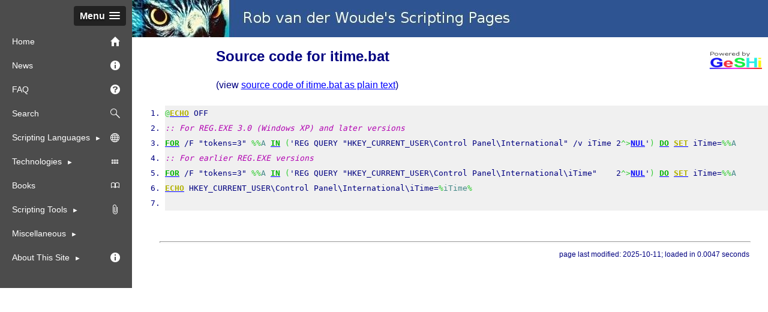

--- FILE ---
content_type: text/html; charset=UTF-8
request_url: https://www.robvanderwoude.com/sourcecode.php?src=itime_nt
body_size: 3721
content:
<!DOCTYPE HTML>
<html lang="en" class="no-js">
<head>
<meta name="viewport" content="width=device-width, initial-scale=1" /><title>Source code for itime.bat</title>
<meta name="robots" content="index,follow" />
<style type="text/css">
div.csharp {
	max-width: 100%;
	text-wrap: wrap;
	overflow-wrap: break-word;
}

/**
 * GeSHi (C) 2004 - 2007 Nigel McNie, 2007 - 2014 Benny Baumann
 * (http://qbnz.com/highlighter/ and http://geshi.org/)
 */
.dos .de1, .dos .de2 {font: normal normal 1em/1.2em monospace; margin:0; padding:0; background:none; vertical-align:top;}
.dos  {font-family:monospace;}
.dos .imp {font-weight: bold; color: red;}
.dos li, .dos .li1 {background: #f0f0f0;}
.dos .ln {width:1px;text-align:right;margin:0;padding:0 2px;vertical-align:top;}
.dos .kw1 {color: #00b100; font-weight: bold;}
.dos .kw2 {color: #000000; font-weight: bold;}
.dos .kw3 {color: #b1b100; font-weight: bold;}
.dos .kw4 {color: #0000ff; font-weight: bold;}
.dos .co1 {color: #808080; font-style: italic;}
.dos .co2 {color: #b100b1; font-style: italic;}
.dos .co3 {color: #33cc33;}
.dos .es0 {color: #ff0000; font-weight: bold;}
.dos .sy0 {color: #33cc33;}
.dos .sy1 {color: #33cc33;}
.dos .st0 {color: #ff0000;}
.dos .re0 {color: #b100b1; font-weight: bold;}
.dos .re1 {color: #448844;}
.dos .re2 {color: #448888;}
.dos .re3 {color: #448888;}
.dos span.xtra { display:block; }

</style>
<meta charset="utf-8" />
<meta name="viewport" content="width=device-width, initial-scale=1" />
<script type="text/javascript" src="./scripts/noframes.min.js"></script>
<script type="text/javascript" src="./scripts/modernizr320custom1min.js"></script>
<script type="text/javascript" src="./scripts/cookies.js"></script>
<script type="text/javascript" src="./scripts/myscriptfunctions.js"></script>
<link type="text/css" rel="stylesheet" href="./scripts/default.1.0.14.css" />
<link type="text/css" rel="stylesheet" href="./scripts/menu.1.0.0.css" />
<link type="text/css" rel="stylesheet" href="./scripts/slicknav.css" />
</head>
<body>

<div id="logocontainer">

<img src="pictures/logo650x62.jpg" width="650" height="62" alt="Rob van der Woude's Scripting Pages" />

</div>

<div id="menucontainer" class="DontPrint">

<div id="nojsmenuhead">
<a class="slicknav_btn slicknav_open" tabindex="0" href="#">
<span class="slicknav_menutxt">Menu</span>
<span class="slicknav_icon">
<span class="slicknav_icon-bar"></span>
<span class="slicknav_icon-bar"></span>
<span class="slicknav_icon-bar"></span>
</span>
</a>
</div>

<ul id="menu">
	<li><a href="./">Home <img class="menuicon" src="pictures/menu/homewhite16x16.png" alt="" /></a></li>
	<li><a href="news.php">News <img class="menuicon" src="pictures/menu/informationwhite16x16.png" alt="" /></a></li>
	<li><a href="faq.php">FAQ <img class="menuicon" src="pictures/menu/questionmarkwhite16x16.png" alt="" /></a></li>
	<li><a href="search.php">Search <img class="menuicon" src="pictures/menu/magnifyingglasswhite16x16.png" alt="" /></a></li>
	<li class="submenu" id="menu_languages">Scripting Languages <img class="menuicon" src="pictures/menu/globewhite16x16.png" alt="" />
		<ul>
			<li id="menu_batchfiles">Batch Files
				<ul>
					<li><a href="batchstart.php">Getting Started</a></li>
					<li><a href="battech.php">Batch Techniques</a></li>
					<li><a href="batchhowto.php">Batch HowTos</a></li>
					<li><a href="batchcommands.php">Commands</a></li>
					<li><a href="commandlineswitches.php">Command Line Switches</a></li>
					<li><a href="shutdown.php">Shutdown Commands</a></li>
					<li><a href="shorts.php">Short Command Line Tips</a></li>
					<li><a href="ntadmincommands.php">Admin One-Liners</a></li>
					<li><a href="batexamples.php">Examples</a></li>
					<li><a href="battech.php#Examples">Samples Collections</a></li>
					<li><a href="batchtools.php">Tools</a></li>
					<li><a href="batlinks.php">Links</a></li>
					<li><a href="books.php">Books</a></li>
					<li><a href="challenges.php">Challenges</a></li>
				</ul>
			</li>
			<li id="menu_csharp">C#
				<ul>
					<li><a href="csharpstart.php">Getting Started</a></li>
					<li><a href="csharpsnippets.php">C# Code Snippets</a></li>
					<li><a href="csharpexamples.php">Examples</a></li>
					<li id="menu_visualstudio">Development Software
						<ul>
							<li><a href="https://visualstudio.microsoft.com/">Visual Studio</a></li>
							<li><a href="https://visualstudio.microsoft.com/vs/community/">Visual Studio Community Edition</a></li>
							<li><a href="https://code.visualstudio.com/">Visual Studio Code</a></li>
						</ul></li>
					<li><a href="books.php">Books</a></li>
				</ul></li>
			<li id="menu_kixtart">KiXtart
				<ul>
					<li><a href="kixtartstart.php">Getting Started</a></li>
					<li><a href="kixtartexamples.php">Examples</a></li>
					<li><a href="kixtartlinks.php">Links</a></li>
					<li><a href="kixtarttools.php">Tools</a></li>
					<li><a href="books.php">Books</a></li>
				</ul></li>
			<li id="menu_perl">Perl
				<ul>
					<li><a href="perlstart.php">Getting Started</a></li>
					<li><a href="perlexamples.php">Examples</a></li>
					<li><a href="perllinks.php">Links</a></li>
					<li><a href="perltools.php">Tools</a></li>
				</ul></li>
			<li id="menu_powershell">PowerShell
				<ul>
					<li><a href="powershellstart.php">Getting Started</a></li>
					<li><a href="powershellsnippets.php">PowerShell Code Snippets</a></li>
					<li><a href="powershellexamples.php">Examples</a></li>
					<li><a href="powershelllinks.php">Links</a></li>
					<li><a href="powershelltools.php">Tools</a></li>
				</ul></li>
			<li id="menu_regexp">Regular Expressions
				<ul>
					<li><a href="regexpstart.php">Getting Started</a></li>
					<li><a href="regexpexp.php">Expressions</a></li>
					<li><a href="regexpexamples.php">Examples</a></li>
					<li><a href="regexplinks.php">Links</a></li>
					<li><a href="regexptools.php">Tools</a></li>
					<li><a href="books.php">Books</a></li>
				</ul></li>
			<li id="menu_rexx">Rexx
				<ul>
					<li><a href="rexxstart.php">Getting Started</a></li>
					<li><a href="rexxexamples.php">Examples</a></li>
					<li><a href="lsrexxutil.php">OS/2 LAN Server</a></li>
					<li><a href="rexxlinks.php">Links</a></li>
					<li><a href="rexxtools.php">Tools</a></li>
					<li><a href="books.php">Books</a></li>
				</ul></li>
			<li id="menu_vbscript">VBScript &amp; WSH
				<ul>
					<li><a href="wshstart.php">Getting Started</a></li>
					<li><a href="vbstech.php">VBScript Techniques</a></li>
					<li><a href="wshexamples.php">Examples</a></li>
					<li><a href="htaexamples.php">HTA &amp; WSC Examples</a></li>
					<li><a href="wshlinks.php">Links</a></li>
					<li><a href="wshtools.php">Tools</a></li>
					<li><a href="books.php">Books</a></li>
					<li><a href="challenges.php#VBScript">Challenges</a></li>
				</ul></li>
		</ul></li>
	<li class="submenu" id="menu_technologies">Technologies <img class="menuicon" src="pictures/menu/gridwhite16x16.png" alt="" />
		<ul>
			<li id="menu_wmi">WMI
				<ul>
					<li><a href="wmistart.php">Getting Started</a></li>
					<li><a href="wmiexamples.php">Examples</a></li>
					<li><a href="wmiqueries.php">WMI Queries for Hardware</a></li>
					<li><a href="wmilinks.php">Links</a></li>
					<li><a href="wmitools.php">Tools</a></li>
					<li><a href="books.php">Books</a></li>
				</ul></li>
			<li id="menu_adsi">ADSI
				<ul>
					<li><a href="adsistart.php">Getting Started</a></li>
					<li><a href="adsilinks.php">Links</a></li>
					<li><a href="adsitools.php">Tools</a></li>
					<li><a href="books.php">Books</a></li>
				</ul></li>
			<li id="menu_silentinstalls">Silent Installs
				<ul>
					<li><a href="unattended.php">General</a></li>
					<li><a href="msiexec.php">Windows Installer</a></li>
					<li><a href="unattendedapps.php">Specific Software</a></li>
					<li><a href="softwarerequirements.php">Software Requirements</a></li>
					<li><a href="hardwarerequirements.php">Hardware Requirements</a></li>
				</ul></li>
		</ul></li>
	<li><a href="books.php">Books <img class="menuicon" src="pictures/menu/bookwhite16x16.png" alt="" /></a></li>
	<li class="submenu" id="menu_tools"><a href="#">Scripting Tools <img class="menuicon" src="pictures/menu/paperclipwhite16x16.png" alt="" /></a>
				<ul>
					<li><a href="batchtools.php">Batch Utilities</a></li>
					<li><a href="scriptcompilers.php">Compilers</a></li>
					<li><a href="scripteditors.php">Editors</a></li>
					<li><a href="codegen.php">Code Generators</a></li>
					<li><a href="regexptools.php">Regular Expressions</a></li>
					<li><a href="automationtools.php">Automation Tools</a></li>
					<li><a href="vbsaddons.php">VBScript Add-Ons</a></li>
					<li><a href="printtools.php">Printing Tools</a></li>
					<li><a href="inventorytools.php">Inventory Tools</a></li>
					<li><a href="shellextensions.php">Shell Extensions</a></li>
					<li><a href="fileviewers.php">File Viewers</a></li>
					<li><a href="backuptools.php">Backup</a></li>
					<li><a href="securitytools.php">Security</a></li>
					<li><a href="themakingof.php">The making Of...</a></li>
				</ul></li>
	<li class="submenu" id="menu_miscellaneous"><a href="#">Miscellaneous</a>
				<ul>
					<li><a href="tweaks.php">Tweaks</a></li>
			<li id="menu_hardware">Hardware
				<ul>
					<li><a href="hardware_energymonitor.php">Exploring the Youless LS120 Energy Monitor</a></li>
					<li><a href="hardware_energylogger.php">VoltCraft Energy Logger 3500 Configuration</a></li>
					<li><a href="hardware_fastcfcardreader.php">A Fast Compact Flash Card Reader</a></li>
				</ul></li>
					<li><a href="speedtest.php">Link Speed Test</a></li>
					<li><a href="webpub.php">Web Stuff</a></li>
					<li><a href="pdfformstest.php">PDF Form Test</a></li>
					<li><a href="pdftips.php">PDF Commands</a></li>
					<li><a href="documentconversion.php.php">Document Conversion</a></li>
					<li><a href="unitconversion.php">Unit Conversion <img class="menuicon" src="pictures/menu/calculatorwhite16x16.png" alt="" /></a></li>
					<li><a href="https://www.robvanderwoude.net/?lang=en">My Photo Galleries <img class="menuicon" src="pictures/menu/moviewhite16x16.png" alt="" /></a></li>
				</ul></li>
	<li class="submenu" id="menu_about"><a href="#">About This Site <img class="menuicon" src="pictures/menu/informationwhite16x16.png" alt="" /></a>
				<ul>
					<li><a href="disclaimer.php">Disclaimer</a></li>
					<li><a href="news.php">News</a></li>
					<li><a href="faq.php">FAQ <img class="menuicon" src="pictures/menu/questionmarkwhite16x16.png" alt="" /></a></li>
					<li><a href="search.php">Search <img class="menuicon" src="pictures/menu/magnifyingglasswhite16x16.png" alt="" /></a></li>
					<li><a href="whatsnew.php">What's New</a></li>
					<li><a href="objective.php">Objective <img class="menuicon" src="pictures/menu/targetwhite16x16.png" alt="" /></a></li>
					<li><a href="contact.php#Ads">Advertising</a></li>
					<li><a href="sitepolicy.php#Privacy">Privacy Policy</a></li>
					<li><a href="sitepolicy.php">Site Policy</a></li>
					<li><a href="credits.php">Credits</a></li>
					<li><a href="themakingof.php">The Making Of...</a></li>
					<li><a href="contact.php">Contact <img class="menuicon" src="pictures/menu/mailwhite16x16.png" alt="" /></a></li>
					<li><a href="failedmail.php">Failed Mail</a></li>
					<li><a href="donate.php">Donate <img class="menuicon" src="pictures/menu/sunyellow16x16.png" alt="" /></a></li>
				</ul></li>
	<li>&nbsp;</li>
</ul>

</div>

<div id="Headroom"></div>

<div style="position: relative; float: right; right: 10px; top: 5px;"><a href="https://github.com/GeSHi"><img src="pictures/banners/poweredbygeshi88x31.png" width="88" height="31" alt="Powered by GeSHi" /></a></div>
<h1>Source code for itime.bat</h1>

<p style="text-indent: 10%; margin: 25px;">(view <a href="./files/itime_nt.txt">source code of itime.bat as plain text</a>)

<div class="dos" style="font-family:monospace;"><ol><li style="background: #f0f0f0;"><pre style="font: normal normal 1em/1.2em monospace; margin:0; padding:0; background:none; vertical-align:top;"><span style="color: #33cc33;">@</span><a href="http://www.ss64.com/nt/echo.html"><span style="color: #b1b100; font-weight: bold;">ECHO</span></a> OFF</pre></li><li style="background: #f0f0f0;"><pre style="font: normal normal 1em/1.2em monospace; margin:0; padding:0; background:none; vertical-align:top;"><span style="color: #b100b1; font-style: italic;">:: For REG.EXE 3.0 (Windows XP) and later versions</span></pre></li><li style="background: #f0f0f0;"><pre style="font: normal normal 1em/1.2em monospace; margin:0; padding:0; background:none; vertical-align:top;"><a href="http://www.ss64.com/nt/for.html"><span style="color: #00b100; font-weight: bold;">FOR</span></a> /F &quot;tokens=3&quot; <span style="color: #33cc33;">%%</span><span style="color: #448888;">A</span> <a href="http://www.ss64.com/nt/in.html"><span style="color: #00b100; font-weight: bold;">IN</span></a> <span style="color: #33cc33;">(</span>'REG QUERY &quot;HKEY_CURRENT_USER\Control Panel\International&quot; /v iTime 2<span style="color: #33cc33;">^&gt;</span><a href="http://www.ss64.com/nt/nul.html"><span style="color: #0000ff; font-weight: bold;">NUL</span></a>'<span style="color: #33cc33;">)</span> <a href="http://www.ss64.com/nt/do.html"><span style="color: #00b100; font-weight: bold;">DO</span></a> <a href="http://www.ss64.com/nt/set.html"><span style="color: #b1b100; font-weight: bold;">SET</span></a> iTime=<span style="color: #33cc33;">%%</span><span style="color: #448888;">A</span></pre></li><li style="background: #f0f0f0;"><pre style="font: normal normal 1em/1.2em monospace; margin:0; padding:0; background:none; vertical-align:top;"><span style="color: #b100b1; font-style: italic;">:: For earlier REG.EXE versions</span></pre></li><li style="background: #f0f0f0;"><pre style="font: normal normal 1em/1.2em monospace; margin:0; padding:0; background:none; vertical-align:top;"><a href="http://www.ss64.com/nt/for.html"><span style="color: #00b100; font-weight: bold;">FOR</span></a> /F &quot;tokens=3&quot; <span style="color: #33cc33;">%%</span><span style="color: #448888;">A</span> <a href="http://www.ss64.com/nt/in.html"><span style="color: #00b100; font-weight: bold;">IN</span></a> <span style="color: #33cc33;">(</span>'REG QUERY &quot;HKEY_CURRENT_USER\Control Panel\International\iTime&quot;    2<span style="color: #33cc33;">^&gt;</span><a href="http://www.ss64.com/nt/nul.html"><span style="color: #0000ff; font-weight: bold;">NUL</span></a>'<span style="color: #33cc33;">)</span> <a href="http://www.ss64.com/nt/do.html"><span style="color: #00b100; font-weight: bold;">DO</span></a> <a href="http://www.ss64.com/nt/set.html"><span style="color: #b1b100; font-weight: bold;">SET</span></a> iTime=<span style="color: #33cc33;">%%</span><span style="color: #448888;">A</span></pre></li><li style="background: #f0f0f0;"><pre style="font: normal normal 1em/1.2em monospace; margin:0; padding:0; background:none; vertical-align:top;"><a href="http://www.ss64.com/nt/echo.html"><span style="color: #b1b100; font-weight: bold;">ECHO</span></a> HKEY_CURRENT_USER\Control Panel\International\iTime=<span style="color: #33cc33;">%</span><span style="color: #448888;">iTime</span><span style="color: #33cc33;">%</span></pre></li><li style="background: #f0f0f0;"><pre style="font: normal normal 1em/1.2em monospace; margin:0; padding:0; background:none; vertical-align:top;">&nbsp;</pre></li></ol></div><script type="text/javascript" src="scripts/jquery-2.1.3.min.js"></script>
<script type="text/javascript" src="scripts/jquery.slicknav-1.0.4.custom-1.0.0.min.js"></script>
<script type="text/javascript">$(document).ready(function(){
	var collapseMenu = (getCookie('collapseMenu') == 'yes');
	$('#menu').slicknav({
		label: 'Menu',
		closeOnClick: collapseMenu,
		prependTo: '#menucontainer'
	});
	if ($(window).width() < 800) {
		$('#menulocation').html(' at the top');
		$('#menu').slicknav('close');
	} else {
		$('#menulocation').html(' on the left');
		$('#menu').slicknav('open');
	}
});
</script>

<div class="DontPrint">

<div style="height: 30px"></div>

<hr class="Foot" />

<p class="Right" style="font-size: 75%; margin-right: 3%;">page last modified: 2025-10-11; loaded in 0.0047 seconds</p>

</div>


<script type="text/javascript">
if (window.innerWidth > 800) {
	setCookie('mobileDevice','no');
} else {
	setCookie('mobileDevice','yes');
}
</script>
</body>
</html>

--- FILE ---
content_type: text/javascript
request_url: https://www.robvanderwoude.com/scripts/myscriptfunctions.js
body_size: 242
content:
// Function to toggle hide/expose of DIVs in LI elements.
// list-style-image must be set (inline) to "expand.jpg" for this function to work.
// First argument is "self", second argument is ID of hidden DIV block inside LI block.
function toggleExpandCollapse( obj, cid ) {
	var listStyleImage = obj.style.listStyleImage;
	var child = document.getElementById(cid);
	if ( listStyleImage.indexOf( "pictures/collapse.jpg" ) == -1 ) {
		obj.style.listStyleImage = "url(./pictures/collapse.jpg)";
		child.style.display = "block";
	} else {
		obj.style.listStyleImage = "url(./pictures/expand.jpg)";
		child.style.display = "none";
	}
	return false;
}
